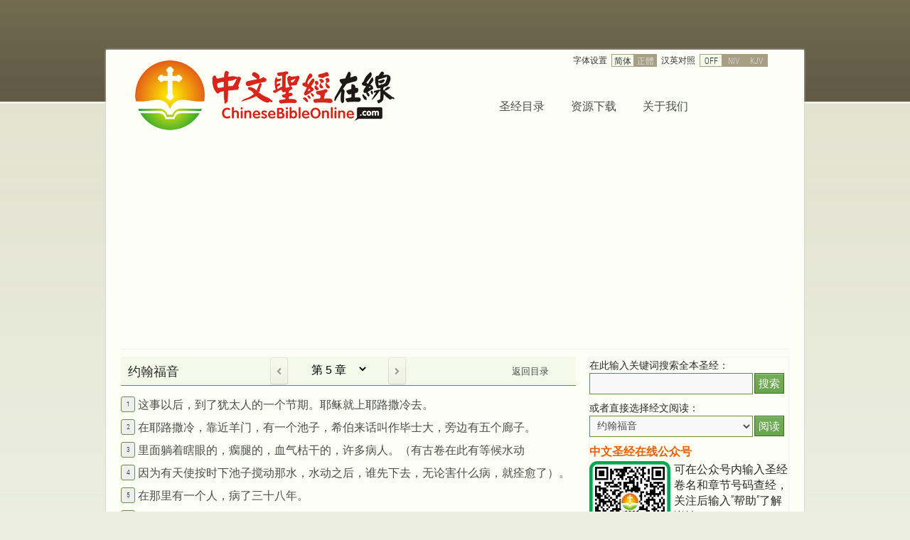

--- FILE ---
content_type: text/html; charset=UTF-8
request_url: http://chinesebibleonline.com/book/John/5
body_size: 6174
content:
<!DOCTYPE html PUBLIC "-//W3C//DTD XHTML 1.0 Transitional//EN" "http://www.w3.org/TR/xhtml1/DTD/xhtml1-transitional.dtd">
<html xmlns="http://www.w3.org/1999/xhtml">
<head>
<meta http-equiv="Content-Type" content="text/html; charset=UTF-8" />
<title>约翰福音 - 中文圣经在线 - ChineseBibleOnline.com</title>
<!--link href='http://fonts.googleapis.com/css?family=Roboto+Condensed:300' rel='stylesheet' type='text/css'-->
<LINK REL=StyleSheet HREF="/css/default.css" TYPE="text/css" MEDIA=screen>
<link rel="shortcut icon" href="/favicon.ico" type="image/x-icon">
<link rel="icon" href="/favicon.ico" type="image/x-icon">
<script language="javascript" type="text/javascript" src="/js/default.js">
</script>
</head>

<body>
<div id="fb-root"></div>
<script>(function(d, s, id) {
  var js, fjs = d.getElementsByTagName(s)[0];
  if (d.getElementById(id)) return;
  js = d.createElement(s); js.id = id;
  js.src = "//connect.facebook.net/zh_CN/sdk.js#xfbml=1&appId=939032242781797&version=v2.0";
  fjs.parentNode.insertBefore(js, fjs);
}(document, 'script', 'facebook-jssdk'));</script>
<div class="main main-shadow">

<div class="top_bar">
    <div id="top_lang">
    <div class="btn_title">字体设置</div><div class="btn_on">简体</div><div class="btn_off"><a href="/submit/cnlang_switch.php?cnlang=t" class="lang">正體</a></div><div class="btn_title">汉英对照</div><div class="btn_on">OFF</div><div class="btn_off"><a href="/submit/cnlang_switch.php?enlang=niv" class="lang">NIV</a></div><div class="btn_off"><a href="/submit/cnlang_switch.php?enlang=kjv" class="lang">KJV</a></div>    </div>
    <div id="top_nav">
        <ul>
        <li><a href="/">圣经目录</a></li>
        <!--li><a href="/church">中华教会</a></li-->
        <li><a href="/resource">资源下载</a></li>
        <li><a href="/aboutus">关于我们</a></li>
        </ul>
    </div>
    <a href="/"><img src="/images/cbo_newlogo.png" width="383" height="115" title="中文圣经在线 ChineseBibleOnline.com" /></a>
</div>    
    <div id="page_container">
<div class="booktitle" style="border-bottom:solid 1px #679042;">
	<form>
	<div class="booktitletext">约翰福音</div>
    <div class="prev_arrow">
    <a href="/book/John/4"></a>
    </div>
	<div style="float:left; width: 140px; text-align:center;">
	  <select id="ChapterSelect" onChange="javascript:gotoChapter('john', this);">
    <option value="0"> 返回目录 </option>
<option value='1'> 第 1 章 </option>
<option value='2'> 第 2 章 </option>
<option value='3'> 第 3 章 </option>
<option value='4'> 第 4 章 </option>
<option value='5' selected> 第 5 章 </option>
<option value='6'> 第 6 章 </option>
<option value='7'> 第 7 章 </option>
<option value='8'> 第 8 章 </option>
<option value='9'> 第 9 章 </option>
<option value='10'> 第 10 章 </option>
<option value='11'> 第 11 章 </option>
<option value='12'> 第 12 章 </option>
<option value='13'> 第 13 章 </option>
<option value='14'> 第 14 章 </option>
<option value='15'> 第 15 章 </option>
<option value='16'> 第 16 章 </option>
<option value='17'> 第 17 章 </option>
<option value='18'> 第 18 章 </option>
<option value='19'> 第 19 章 </option>
<option value='20'> 第 20 章 </option>
<option value='21'> 第 21 章 </option>
    <option value="0"> 返回目录 </option>
    </select>
  </div>
    <div class="next_arrow">
    <a href="/book/John/6"></a>
    </div>
    <div style="float:left; width: 200px; text-align:right;"><a href="/" class="backtoindex">返回目录</a></div>
    </form>

</div>

<div class="bookbody">
<div class='rdbg' style='float:left;' title='26212'>1</div><div class='bookline'><span>这事以后，到了犹太人的一个节期。耶稣就上耶路撒冷去。
</span></div><br style='clear:both;'/><div class='rdbg' style='float:left;' title='26213'>2</div><div class='bookline'><span>在耶路撒冷，靠近羊门，有一个池子，希伯来话叫作毕士大，旁边有五个廊子。
</span></div><br style='clear:both;'/><div class='rdbg' style='float:left;' title='26214'>3</div><div class='bookline'><span>里面躺着瞎眼的，瘸腿的，血气枯干的，许多病人。（有古卷在此有等候水动
</span></div><br style='clear:both;'/><div class='rdbg' style='float:left;' title='26215'>4</div><div class='bookline'><span>因为有天使按时下池子搅动那水，水动之后，谁先下去，无论害什么病，就痊愈了）。
</span></div><br style='clear:both;'/><div class='rdbg' style='float:left;' title='26216'>5</div><div class='bookline'><span>在那里有一个人，病了三十八年。
</span></div><br style='clear:both;'/><div class='rdbg' style='float:left;' title='26217'>6</div><div class='bookline'><span>耶稣看见他躺着，知道他病了许久，就问他说，你要痊愈吗？
</span></div><br style='clear:both;'/><div class='rdbg' style='float:left;' title='26218'>7</div><div class='bookline'><span>病人回答说，先生，水动的时候，没有人把我放在池子里。我正去的时候，就有别人比我先下去。
</span></div><br style='clear:both;'/><div class='rdbg' style='float:left;' title='26219'>8</div><div class='bookline'><span>耶稣对他说，起来，拿你的褥子走吧。
</span></div><br style='clear:both;'/><div class='rdbg' style='float:left;' title='26220'>9</div><div class='bookline'><span>那人立刻痊愈，就拿起褥子来走了。
</span></div><br style='clear:both;'/><div class='rdbg' style='float:left;' title='26221'>10</div><div class='bookline'><span>那天是安息日，所以犹太人对那医好的人说，今天是安息日，你拿褥子是不可的。
</span></div><br style='clear:both;'/><div class='rdbg' style='float:left;' title='26222'>11</div><div class='bookline'><span>他却回答说，那使我痊愈的，对我说，拿你的褥子走吧。
</span></div><br style='clear:both;'/><div class='rdbg' style='float:left;' title='26223'>12</div><div class='bookline'><span>他们问他说，对你说拿褥子走的，是什么人？
</span></div><br style='clear:both;'/><div class='rdbg' style='float:left;' title='26224'>13</div><div class='bookline'><span>那医好的人不知道是谁。因为那里的人多，耶稣已经躲开了。
</span></div><br style='clear:both;'/><div class='rdbg' style='float:left;' title='26225'>14</div><div class='bookline'><span>后来耶稣在殿里遇见他，对他说，你已经痊愈了。不要再犯罪。恐怕你遭遇的更加利害。
</span></div><br style='clear:both;'/><div class='rdbg' style='float:left;' title='26226'>15</div><div class='bookline'><span>那人就去告诉犹太人，使他痊愈的是耶稣。
</span></div><br style='clear:both;'/><div class='rdbg' style='float:left;' title='26227'>16</div><div class='bookline'><span>所以犹太人逼迫耶稣，因为他在安息日作了这事。
</span></div><br style='clear:both;'/><div class='rdbg' style='float:left;' title='26228'>17</div><div class='bookline'><span>耶稣就对他们说，我父作事直到如今，我也作事。
</span></div><br style='clear:both;'/><div class='rdbg' style='float:left;' title='26229'>18</div><div class='bookline'><span>所以犹太人越发想要杀他。因他不但犯了安息日，并且称神为他的父，将自己和神当作平等。
</span></div><br style='clear:both;'/><div class='rdbg' style='float:left;' title='26230'>19</div><div class='bookline'><span>耶稣对他们说，我实实在在地告诉你们，子凭着自己不能作什么，惟有看见父所作的，子才能作。父所作的事，子也照样作。
</span></div><br style='clear:both;'/><div class='rdbg' style='float:left;' title='26231'>20</div><div class='bookline'><span>父爱子，将自己所作的一切事指给他看。还要将比这更大的事指给他看，叫你们希奇。
</span></div><br style='clear:both;'/><div class='rdbg' style='float:left;' title='26232'>21</div><div class='bookline'><span>父怎样叫死人起来，使他们活着，子也照样随自己的意思使人活着。
</span></div><br style='clear:both;'/><div class='rdbg' style='float:left;' title='26233'>22</div><div class='bookline'><span>父不审判什么人，乃将审判的事全交与子。
</span></div><br style='clear:both;'/><div class='rdbg' style='float:left;' title='26234'>23</div><div class='bookline'><span>叫人都尊敬子，如同尊敬父一样。不尊敬子的，就是不尊敬差子来的父。
</span></div><br style='clear:both;'/><div class='rdbg' style='float:left;' title='26235'>24</div><div class='bookline'><span>我实实在在地告诉你们，那听我话，又信差我来者的，就有永生，不至于定罪，是已经出死入生了。
</span></div><br style='clear:both;'/><div class='rdbg' style='float:left;' title='26236'>25</div><div class='bookline'><span>我实实在在地告诉你们，时候将到，现在就是了，死人要听见神儿子的声音。听见的人就要活了。
</span></div><br style='clear:both;'/><div class='rdbg' style='float:left;' title='26237'>26</div><div class='bookline'><span>因为父怎样在自己有生命，就赐给他儿子也照样在自己有生命。
</span></div><br style='clear:both;'/><div class='rdbg' style='float:left;' title='26238'>27</div><div class='bookline'><span>并且因为他是人子，就赐给他行审判的权柄。
</span></div><br style='clear:both;'/><div class='rdbg' style='float:left;' title='26239'>28</div><div class='bookline'><span>你们不要把这事看作希奇。时候要到，凡在坟墓里的，都要听见他的声音，就出来。
</span></div><br style='clear:both;'/><div class='rdbg' style='float:left;' title='26240'>29</div><div class='bookline'><span>行善的复活得生，作恶的复活定罪。
</span></div><br style='clear:both;'/><div class='rdbg' style='float:left;' title='26241'>30</div><div class='bookline'><span>我凭着自己不能作什么。我怎么听见，就怎么审判。我的审判也是公平的。因为我不求自己的意思，只求那差我来者的意思。
</span></div><br style='clear:both;'/><div class='rdbg' style='float:left;' title='26242'>31</div><div class='bookline'><span>我若为自己作见证，我的见证就不真。
</span></div><br style='clear:both;'/><div class='rdbg' style='float:left;' title='26243'>32</div><div class='bookline'><span>另有一位给我作见证。我也知道他给我作的见证是真的。
</span></div><br style='clear:both;'/><div class='rdbg' style='float:left;' title='26244'>33</div><div class='bookline'><span>你们曾差人到约翰那里，他为真理作过见证。
</span></div><br style='clear:both;'/><div class='rdbg' style='float:left;' title='26245'>34</div><div class='bookline'><span>其实我所受的见证，不是从人来的。然而我说这些话，为要叫你们得救。
</span></div><br style='clear:both;'/><div class='rdbg' style='float:left;' title='26246'>35</div><div class='bookline'><span>约翰是点着的明灯。你们情愿暂时喜欢他的光。
</span></div><br style='clear:both;'/><div class='rdbg' style='float:left;' title='26247'>36</div><div class='bookline'><span>但我有比约翰更大的见证。因为父交给我要我成就的事，就是我所作的事，这便见证我是父所差来的。
</span></div><br style='clear:both;'/><div class='rdbg' style='float:left;' title='26248'>37</div><div class='bookline'><span>差我来的父，也为我作过见证。你们从来没有听见他的声音，也没有看见他的形像。
</span></div><br style='clear:both;'/><div class='rdbg' style='float:left;' title='26249'>38</div><div class='bookline'><span>你们并没有他的道存在心里。因为他所差来的，你们不信。
</span></div><br style='clear:both;'/><div class='rdbg' style='float:left;' title='26250'>39</div><div class='bookline'><span>你们查考圣经。（或作应当查考圣经）因你们以为内中有永生。给我作见证的就是这经。
</span></div><br style='clear:both;'/><div class='rdbg' style='float:left;' title='26251'>40</div><div class='bookline'><span>然而你们不肯到我这里来得生命。
</span></div><br style='clear:both;'/><div class='rdbg' style='float:left;' title='26252'>41</div><div class='bookline'><span>我不受从人来的荣耀。
</span></div><br style='clear:both;'/><div class='rdbg' style='float:left;' title='26253'>42</div><div class='bookline'><span>但我知道你们心里，没有神的爱。
</span></div><br style='clear:both;'/><div class='rdbg' style='float:left;' title='26254'>43</div><div class='bookline'><span>我奉我父的名来，你们并不接待我。若有别人奉自己的名来，你们倒要接待他。
</span></div><br style='clear:both;'/><div class='rdbg' style='float:left;' title='26255'>44</div><div class='bookline'><span>你们互相受荣耀，却不求从独一之神来的荣耀，怎能信我呢？
</span></div><br style='clear:both;'/><div class='rdbg' style='float:left;' title='26256'>45</div><div class='bookline'><span>不要想我在父面前要告你们。有一位告你们的，就是你们所仰赖的摩西。
</span></div><br style='clear:both;'/><div class='rdbg' style='float:left;' title='26257'>46</div><div class='bookline'><span>你们如果信摩西，也必信我。因为他书上有指着我写的话。
</span></div><br style='clear:both;'/><div class='rdbg' style='float:left;' title='26258'>47</div><div class='bookline'><span>你们若不信他的书，怎能信我的话呢？
</span></div><br style='clear:both;'/>
</div>

<div class="booktitle" style="border-top:solid 1px #679042;">
	<form>
	<div class="booktitletext">约翰福音</div>
    <div class="prev_arrow">
    <a href="/book/John/4"></a>
    </div>
	<div style="float:left; width: 140px; text-align:center;">
	  <select id="ChapterSelect" onChange="javascript:gotoChapter('john', this);">
    <option value="0"> 返回目录 </option>
<option value='1'> 第 1 章 </option>
<option value='2'> 第 2 章 </option>
<option value='3'> 第 3 章 </option>
<option value='4'> 第 4 章 </option>
<option value='5' selected> 第 5 章 </option>
<option value='6'> 第 6 章 </option>
<option value='7'> 第 7 章 </option>
<option value='8'> 第 8 章 </option>
<option value='9'> 第 9 章 </option>
<option value='10'> 第 10 章 </option>
<option value='11'> 第 11 章 </option>
<option value='12'> 第 12 章 </option>
<option value='13'> 第 13 章 </option>
<option value='14'> 第 14 章 </option>
<option value='15'> 第 15 章 </option>
<option value='16'> 第 16 章 </option>
<option value='17'> 第 17 章 </option>
<option value='18'> 第 18 章 </option>
<option value='19'> 第 19 章 </option>
<option value='20'> 第 20 章 </option>
<option value='21'> 第 21 章 </option>
    <option value="0"> 返回目录 </option>
    </select>
  </div>
    <div class="next_arrow">
    <a href="/book/John/6"></a>
    </div>
    <div style="float:left; width: 200px; text-align:right;"><a href="/" class="backtoindex">返回目录</a></div>
    </form>

</div>    
    </div><!--  -->
<div id="search_box">
    	<form action="/search" method="get" id="searchform" onSubmit="checkKey(this);">
        <div style="font-size:14px;">在此输入关键词搜索全本圣经：</div>
        <input name="key" type="text" id="key" value="" onfocus="cleanKeyField(this);" onblur="restoreKeyField(this);"/><a href="javascript:checkKey(this);" class="myButton">搜索</a>
        
        <!--input name="Search" type="submit" id="Search" value="查询" /-->
    </form>
    <div style="clear:both; height: 8px;"></div>
    	<form id="readform" onsubmit="readFormSubmit();">
        <div style="font-size:14px;">或者直接选择经文阅读：</div>
        <select name="selectbook" id="selectbook">
<optgroup label='《旧约》'><option value='Genesis'>创世记</option>
<option value='Exodus'>出埃及记</option>
<option value='Leviticus'>利未记</option>
<option value='Numbers'>民数记</option>
<option value='Deuteronomy'>申命记</option>
<option value='Joshua'>约书亚记</option>
<option value='Judges'>士师记</option>
<option value='Ruth'>路得记</option>
<option value='1_Samuel'>撒母耳记上</option>
<option value='2_Samuel'>撒母耳记下</option>
<option value='1_Kings'>列王纪上</option>
<option value='2_Kings'>列王纪下</option>
<option value='1_Chronicles'>历代志上</option>
<option value='2_Chronicles'>历代志下</option>
<option value='Ezra'>以斯拉记</option>
<option value='Nehemiah'>尼希米记</option>
<option value='Esther'>以斯帖记</option>
<option value='Job'>约伯记</option>
<option value='Psalm'>诗篇</option>
<option value='Proverbs'>箴言</option>
<option value='Ecclesiastes'>传道书</option>
<option value='Song_of_Songs'>雅歌</option>
<option value='Isaiah'>以赛亚书</option>
<option value='Jeremiah'>耶利米书</option>
<option value='Lamentations'>耶利米哀歌</option>
<option value='Ezekiel'>以西结书</option>
<option value='Daniel'>但以理书</option>
<option value='Hosea'>何西阿书</option>
<option value='Joel'>约珥书</option>
<option value='Amos'>阿摩司书</option>
<option value='Obadiah'>俄巴底亚书</option>
<option value='Jonah'>约拿书</option>
<option value='Micah'>弥迦书</option>
<option value='Nahum'>那鸿书</option>
<option value='Habakkuk'>哈巴谷书</option>
<option value='Zephaniah'>西番雅书</option>
<option value='Haggai'>哈该书</option>
<option value='Zechariah'>撒迦利亚书</option>
<option value='Malachi'>玛拉基书</option>
</optgroup><optgroup label='《新约》'><option value='Matthew'>马太福音</option>
<option value='Mark'>马可福音</option>
<option value='Luke'>路加福音</option>
<option value='John' selected>约翰福音</option>
<option value='Acts'>使徒行传</option>
<option value='Romans'>罗马书</option>
<option value='1_Corinthians'>哥林多前书</option>
<option value='2_Corinthians'>哥林多后书</option>
<option value='Galatians'>加拉太书</option>
<option value='Ephesians'>以弗所书</option>
<option value='Philippians'>腓立比书</option>
<option value='Colossians'>歌罗西书</option>
<option value='1_Thessalonians'>帖撒罗尼迦前书</option>
<option value='2_Thessalonians'>帖撒罗尼迦后书</option>
<option value='1_Timothy'>提摩太前书</option>
<option value='2_Timothy'>提摩太后书</option>
<option value='Titus'>提多书</option>
<option value='Philemon'>腓利门书</option>
<option value='Hebrews'>希伯来书</option>
<option value='James'>雅各书</option>
<option value='1_Peter'>彼得前书</option>
<option value='2_Peter'>彼得后书</option>
<option value='1_John'>约翰一书</option>
<option value='2_John'>约翰二书</option>
<option value='3_John'>约翰三书</option>
<option value='Jude'>犹大书</option>
<option value='Revelation'>启示录</option>
        </optgroup>
        </select><a href="javascript:void(0);" class="myButton" onclick="readFormSubmit();">阅读</a>
        
        </form>
      <h1 style="clear:both; padding-top:10px;">中文圣经在线公众号</h1>
		<img src="/images/qrcode_weixingonghao.png" width="114" height="114" alt="" style="float:left; margin-right:5px;"/>
	可在公众号内输入圣经卷名和章节号码查经，关注后输入”帮助”了解详情。
        <!--div id="readhistorybox">
        </div--></div>    <div style="font-size: 14px; width:300px; float:right;"><img src="/images/gongzhonghao-QR-liguiyou.png" width="110" height="110" style="float:left; margin-right: 6px;" alt="加国生活"/><strong style="color:#00A651;">微信扫码关注加国生活公众号</strong><br/>
      本公众号致力于介绍加拿大的<br/>生活常识，帮助来加游客尽快<br/>熟悉加拿大，也帮助新移民和<br/>留学生尽快立足加拿大。
    	  	<div style="width:250px; height:360px; float:right; border-radius: 10px; border:solid 0px #FAA; background-image:url(/images/sagaishangshu-ad.png); margin:25px;"></div>
    	  	<div style="width:250px; height:360px; float:right; border-radius: 10px; border:solid 0px #FAA; background-image:url(/images/meitian-ad.png); margin:25px;"></div>
		<div id="ads_box">
			<script async src="//pagead2.googlesyndication.com/pagead/js/adsbygoogle.js"></script>
			<!-- CBO Home Ads Sq -->
			<ins class="adsbygoogle"
				 style="display:inline-block;width:250px;height:250px"
				 data-ad-client="ca-pub-5478002775967960"
				 data-ad-slot="2301114979"></ins>
			<script>
			(adsbygoogle = window.adsbygoogle || []).push({});
			</script>
			<br />
			<!-- CBO Small Text Ads -->
			<ins class="adsbygoogle"
				 style="display:inline-block;width:250px;height:60px"
				 data-ad-client="ca-pub-5478002775967960"
				 data-ad-slot="6679112178"></ins>
			<script>
			(adsbygoogle = window.adsbygoogle || []).push({});
			</script>
		</div>
	</div>
	
	<div id="footer">
		<a href="/"><img src="/images/logo_footer.png" width="190" height="110" style="display:block; margin: 0 auto;"/></a>
		<div style="text-align:center; font-size:12px; margin-top:-5px;">Copyright © 2005-2020 ChineseBibleOnline.com All rights reserved</div>
	</div>
</div>
</body>
</html>

--- FILE ---
content_type: text/html; charset=utf-8
request_url: https://www.google.com/recaptcha/api2/aframe
body_size: 268
content:
<!DOCTYPE HTML><html><head><meta http-equiv="content-type" content="text/html; charset=UTF-8"></head><body><script nonce="N3MUbis36EjXDzqgvgv3uw">/** Anti-fraud and anti-abuse applications only. See google.com/recaptcha */ try{var clients={'sodar':'https://pagead2.googlesyndication.com/pagead/sodar?'};window.addEventListener("message",function(a){try{if(a.source===window.parent){var b=JSON.parse(a.data);var c=clients[b['id']];if(c){var d=document.createElement('img');d.src=c+b['params']+'&rc='+(localStorage.getItem("rc::a")?sessionStorage.getItem("rc::b"):"");window.document.body.appendChild(d);sessionStorage.setItem("rc::e",parseInt(sessionStorage.getItem("rc::e")||0)+1);localStorage.setItem("rc::h",'1769278573251');}}}catch(b){}});window.parent.postMessage("_grecaptcha_ready", "*");}catch(b){}</script></body></html>